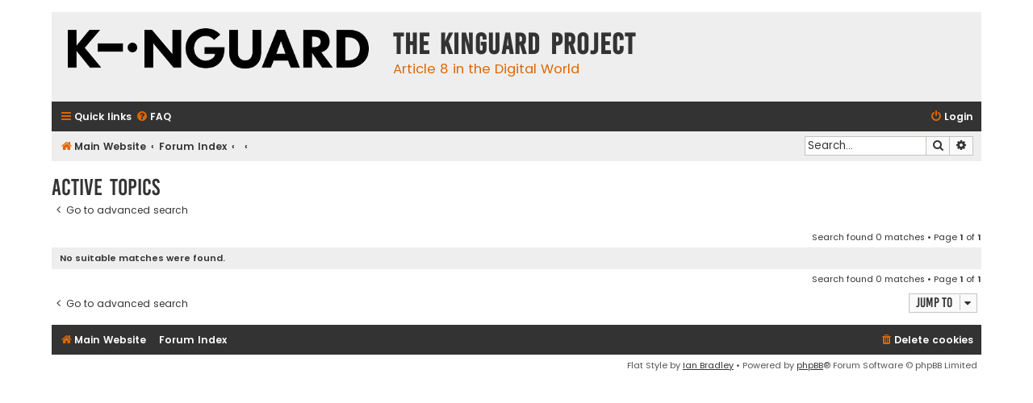

--- FILE ---
content_type: text/html; charset=UTF-8
request_url: https://www.kinguardproject.org/forum/search.php?search_id=active_topics&sid=36f187c34ac36043339877b43f20fe8a
body_size: 3887
content:
<!DOCTYPE html>
<html dir="ltr" lang="en-gb">
<head>
<meta charset="utf-8" />
<meta http-equiv="X-UA-Compatible" content="IE=edge">
<meta name="viewport" content="width=device-width, initial-scale=1" />

<title>The KinGuard Project - Active topics</title>

	<link rel="alternate" type="application/atom+xml" title="Feed - The KinGuard Project" href="/forum/app.php/feed?sid=e05b5700051f5cb39247b60b1e13a90d">		<link rel="alternate" type="application/atom+xml" title="Feed - All forums" href="/forum/app.php/feed/forums?sid=e05b5700051f5cb39247b60b1e13a90d">					

<!--
	phpBB style name: Flat Style
	Based on style:   prosilver (this is the default phpBB3 style)
	Original author:  Tom Beddard ( http://www.subBlue.com/ )
	Modified by:      Ian Bradley
-->

<link href="./assets/css/font-awesome.min.css?assets_version=26" rel="stylesheet">
<link href="./styles/flat-style/theme/stylesheet.css?assets_version=26" rel="stylesheet">
<link href="./styles/flat-style/theme/en/stylesheet.css?assets_version=26" rel="stylesheet">




<!--[if lte IE 9]>
	<link href="./styles/flat-style/theme/tweaks.css?assets_version=26" rel="stylesheet">
<![endif]-->


<link href="./ext/dmzx/imageupload/styles/prosilver/theme/imageupload.css?assets_version=26" rel="stylesheet" media="screen">


	<link rel="shortcut icon" href="https://www.kinguardproject.org/wp-content/uploads/2016/07/cropped-kg_logo-1-32x32.png" />
</head>
<body id="phpbb" class="nojs notouch section-search ltr ">


<div id="wrap" class="wrap">
	<a id="top" class="top-anchor" accesskey="t"></a>
	<div id="page-header">
		<div class="headerbar" role="banner">
					<div class="inner">

			<div id="site-description">
				<a id="logo" class="logo" href="https://www.kinguardproject.org" title="Main Website"><span class="site_logo"></span></a>
				<div  class="site-description">
					<h1>The KinGuard Project</h1>
					<p>Article 8 in the Digital World</p>
					<p class="skiplink"><a href="#start_here">Skip to content</a></p>
				</div>
			</div>

			</div>
					</div>
				<div class="navbar navbar-top" role="navigation">
	<div class="inner">

	<ul id="nav-main" class="nav-main linklist" role="menubar">

		<li id="quick-links" class="quick-links dropdown-container responsive-menu" data-skip-responsive="true">
			<a href="#" class="dropdown-trigger">
				<i class="icon fa-bars fa-fw" aria-hidden="true"></i><span>Quick links</span>
			</a>
			<div class="dropdown">
				<div class="pointer"><div class="pointer-inner"></div></div>
				<ul class="dropdown-contents" role="menu">
					
											<li class="separator"></li>
																									<li>
								<a href="./search.php?search_id=unanswered&amp;sid=e05b5700051f5cb39247b60b1e13a90d" role="menuitem">
									<i class="icon fa-file fa-fw" aria-hidden="true"></i><span>Unanswered topics</span>
								</a>
							</li>
							<li>
								<a href="./search.php?search_id=active_topics&amp;sid=e05b5700051f5cb39247b60b1e13a90d" role="menuitem">
									<i class="icon fa-file fa-fw" aria-hidden="true"></i><span>Active topics</span>
								</a>
							</li>
							<li class="separator"></li>
							<li>
								<a href="./search.php?sid=e05b5700051f5cb39247b60b1e13a90d" role="menuitem">
									<i class="icon fa-search fa-fw" aria-hidden="true"></i><span>Search</span>
								</a>
							</li>
					
										
										<li class="separator"></li>

									</ul>
			</div>
		</li>

				<li data-skip-responsive="true">
			<a href="/forum/app.php/help/faq?sid=e05b5700051f5cb39247b60b1e13a90d" rel="help" title="Frequently Asked Questions" role="menuitem">
				<i class="icon fa-question-circle fa-fw" aria-hidden="true"></i><span>FAQ</span>
			</a>
		</li>
						
			<li class="rightside"  data-skip-responsive="true">
			<a href="./ucp.php?mode=login&amp;redirect=search.php%3Fsearch_id%3Dactive_topics&amp;sid=e05b5700051f5cb39247b60b1e13a90d" title="Login" accesskey="x" role="menuitem">
				<i class="icon fa-power-off fa-fw" aria-hidden="true"></i><span>Login</span>
			</a>
		</li>
						</ul>
    </div>
</div>

<div class="navbar" role="navigation">
	<div class="inner">
	<ul id="nav-breadcrumbs" class="nav-breadcrumbs linklist navlinks" role="menubar">
						<li class="breadcrumbs">
							<span class="crumb"  itemtype="http://data-vocabulary.org/Breadcrumb" itemscope=""><a href="https://www.kinguardproject.org" itemprop="url" data-navbar-reference="home"><i class="icon fa-home fa-fw" aria-hidden="true"></i><span itemprop="title">Main Website</span></a></span>
										<span class="crumb"  itemtype="http://data-vocabulary.org/Breadcrumb" itemscope=""><a href="./index.php?sid=e05b5700051f5cb39247b60b1e13a90d" itemprop="url" accesskey="h" data-navbar-reference="index"><span itemprop="title">Forum Index</span></a></span>

											<span class="crumb"  itemtype="http://data-vocabulary.org/Breadcrumb" itemscope=""><a href="" itemprop="url"><span itemprop="title"></span></a></span>
															<span class="crumb"  itemtype="http://data-vocabulary.org/Breadcrumb" itemscope=""><a href="" itemprop="url"><span itemprop="title"></span></a></span>
												</li>
		
							<li id="search-box" class="rightside search-box responsive-hide" role="search">
				<form action="./search.php?sid=e05b5700051f5cb39247b60b1e13a90d" method="get" id="search">
				<fieldset>
					<input name="keywords" id="keywords" type="search" maxlength="128" title="Search for keywords" class="inputbox search tiny" size="20" value="" placeholder="Search…" />
					<button class="button button-search" type="submit" title="Search">
						<i class="icon fa-search fa-fw" aria-hidden="true"></i><span class="sr-only">Search</span>
					</button>
					<a href="./search.php?sid=e05b5700051f5cb39247b60b1e13a90d" class="button button-search-end" title="Advanced search">
						<i class="icon fa-cog fa-fw" aria-hidden="true"></i><span class="sr-only">Advanced search</span>
					</a>
					<input type="hidden" name="sid" value="e05b5700051f5cb39247b60b1e13a90d" />

				</fieldset>
				</form>
			</li>

			<li class="rightside responsive-search">
				<a href="./search.php?sid=e05b5700051f5cb39247b60b1e13a90d" title="View the advanced search options" role="menuitem">
					<i class="icon fa-search fa-fw" aria-hidden="true"></i><span class="sr-only">Search</span>
				</a>
			</li>
					</ul>

	</div>
</div>
	</div>

	
	<a id="start_here" class="anchor"></a>
	<div id="page-body" class="page-body" role="main">
		
		

<h2 class="searchresults-title">Active topics</h2>

	<p class="advanced-search-link">
		<a class="arrow-left" href="./search.php?sid=e05b5700051f5cb39247b60b1e13a90d" title="Advanced search">
			<i class="icon fa-angle-left fa-fw icon-black" aria-hidden="true"></i><span>Go to advanced search</span>
		</a>
	</p>


	<div class="action-bar bar-top">

	
		
		<div class="pagination">
						Search found 0 matches
							 &bull; Page <strong>1</strong> of <strong>1</strong>
					</div>
	</div>


			<div class="panel">
			<div class="inner">
			<strong>No suitable matches were found.</strong>
			</div>
		</div>
	

<div class="action-bar bottom">
	
	<div class="pagination">
		Search found 0 matches
					 &bull; Page <strong>1</strong> of <strong>1</strong>
			</div>
</div>

<div class="action-bar actions-jump">
		<p class="jumpbox-return">
		<a class="left-box arrow-left" href="./search.php?sid=e05b5700051f5cb39247b60b1e13a90d" title="Advanced search" accesskey="r">
			<i class="icon fa-angle-left fa-fw icon-black" aria-hidden="true"></i><span>Go to advanced search</span>
		</a>
	</p>
	
		<div class="jumpbox dropdown-container dropdown-container-right dropdown-up dropdown-left dropdown-button-control" id="jumpbox">
			<span title="Jump to" class="button button-secondary dropdown-trigger dropdown-select">
				<span>Jump to</span>
				<span class="caret"><i class="icon fa-sort-down fa-fw" aria-hidden="true"></i></span>
			</span>
		<div class="dropdown">
			<div class="pointer"><div class="pointer-inner"></div></div>
			<ul class="dropdown-contents">
																				<li><a href="./viewforum.php?f=395&amp;sid=e05b5700051f5cb39247b60b1e13a90d" class="jumpbox-cat-link"> <span> Announcements</span></a></li>
																<li><a href="./viewforum.php?f=397&amp;sid=e05b5700051f5cb39247b60b1e13a90d" class="jumpbox-sub-link"><span class="spacer"></span> <span>&#8627; &nbsp; Releases</span></a></li>
																<li><a href="./viewforum.php?f=396&amp;sid=e05b5700051f5cb39247b60b1e13a90d" class="jumpbox-sub-link"><span class="spacer"></span> <span>&#8627; &nbsp; General Discussions</span></a></li>
																<li><a href="./viewforum.php?f=399&amp;sid=e05b5700051f5cb39247b60b1e13a90d" class="jumpbox-cat-link"> <span> Support</span></a></li>
																<li><a href="./viewforum.php?f=351&amp;sid=e05b5700051f5cb39247b60b1e13a90d" class="jumpbox-sub-link"><span class="spacer"></span> <span>&#8627; &nbsp; Frequenty Asked Questions</span></a></li>
																<li><a href="./viewforum.php?f=401&amp;sid=e05b5700051f5cb39247b60b1e13a90d" class="jumpbox-sub-link"><span class="spacer"></span> <span>&#8627; &nbsp; General Questions</span></a></li>
																<li><a href="./viewforum.php?f=398&amp;sid=e05b5700051f5cb39247b60b1e13a90d" class="jumpbox-sub-link"><span class="spacer"></span> <span>&#8627; &nbsp; Product Related</span></a></li>
																<li><a href="./viewforum.php?f=400&amp;sid=e05b5700051f5cb39247b60b1e13a90d" class="jumpbox-sub-link"><span class="spacer"></span><span class="spacer"></span> <span>&#8627; &nbsp; KEEP Support</span></a></li>
																<li><a href="./viewforum.php?f=345&amp;sid=e05b5700051f5cb39247b60b1e13a90d" class="jumpbox-sub-link"><span class="spacer"></span><span class="spacer"></span> <span>&#8627; &nbsp; OPI Support</span></a></li>
																<li><a href="./viewforum.php?f=402&amp;sid=e05b5700051f5cb39247b60b1e13a90d" class="jumpbox-cat-link"> <span> Development</span></a></li>
																<li><a href="./viewforum.php?f=403&amp;sid=e05b5700051f5cb39247b60b1e13a90d" class="jumpbox-sub-link"><span class="spacer"></span> <span>&#8627; &nbsp; Feature Requests</span></a></li>
																<li><a href="./viewforum.php?f=349&amp;sid=e05b5700051f5cb39247b60b1e13a90d" class="jumpbox-cat-link"> <span> Uncategorized</span></a></li>
																<li><a href="./viewforum.php?f=347&amp;sid=e05b5700051f5cb39247b60b1e13a90d" class="jumpbox-sub-link"><span class="spacer"></span> <span>&#8627; &nbsp; Sandbox</span></a></li>
											</ul>
		</div>
	</div>

	</div>

			</div>


<div id="page-footer" class="page-footer" role="contentinfo">
	<div class="navbar navbar-bottom" role="navigation">
	<div class="inner">

	<ul id="nav-footer" class="nav-footer linklist" role="menubar">
		<li class="breadcrumbs">
							<span class="crumb"><a href="https://www.kinguardproject.org" data-navbar-reference="home"><i class="icon fa-home fa-fw" aria-hidden="true"></i><span>Main Website</span></a></span>									<span class="crumb"><a href="./index.php?sid=e05b5700051f5cb39247b60b1e13a90d" data-navbar-reference="index"><span>Forum Index</span></a></span>					</li>
		
				
							<li class="rightside">
				<a href="./ucp.php?mode=delete_cookies&amp;sid=e05b5700051f5cb39247b60b1e13a90d" data-ajax="true" data-refresh="true" role="menuitem">
					<i class="icon fa-trash fa-fw" aria-hidden="true"></i><span>Delete cookies</span>
				</a>
			</li>
				
					</ul>

	</div>
</div>

	<div class="copyright">
        <span>Flat Style by <a href="http://iansvivarium.com">Ian Bradley</a> &bull; Powered by <a href="https://www.phpbb.com/">phpBB</a>&reg; Forum Software &copy; phpBB Limited</span><br />
											</div>

	<div id="darkenwrapper" class="darkenwrapper" data-ajax-error-title="AJAX error" data-ajax-error-text="Something went wrong when processing your request." data-ajax-error-text-abort="User aborted request." data-ajax-error-text-timeout="Your request timed out; please try again." data-ajax-error-text-parsererror="Something went wrong with the request and the server returned an invalid reply.">
		<div id="darken" class="darken">&nbsp;</div>
	</div>

	<div id="phpbb_alert" class="phpbb_alert" data-l-err="Error" data-l-timeout-processing-req="Request timed out.">
		<a href="#" class="alert_close">
			<i class="icon fa-times-circle fa-fw" aria-hidden="true"></i>
		</a>
		<h3 class="alert_title">&nbsp;</h3><p class="alert_text"></p>
	</div>
	<div id="phpbb_confirm" class="phpbb_alert">
		<a href="#" class="alert_close">
			<i class="icon fa-times-circle fa-fw" aria-hidden="true"></i>
		</a>
		<div class="alert_text"></div>
	</div>
</div>

</div>

<div>
	<a id="bottom" class="anchor" accesskey="z"></a>
	<img class="sr-only" aria-hidden="true" src="&#x2F;forum&#x2F;app.php&#x2F;cron&#x2F;cron.task.core.tidy_warnings&#x3F;sid&#x3D;e05b5700051f5cb39247b60b1e13a90d" width="1" height="1" alt="">
</div>

<script type="text/javascript" src="./assets/javascript/jquery-3.6.0.min.js?assets_version=26"></script>
<script type="text/javascript" src="./assets/javascript/core.js?assets_version=26"></script>


<script type="text/javascript">
(function($) {  // Avoid conflicts with other libraries

'use strict';
	
	phpbb.addAjaxCallback('reporttosfs', function(data) {
		if (data.postid !== "undefined") {
			$('#sfs' + data.postid).hide();
			phpbb.closeDarkenWrapper(5000);
		}
	});

})(jQuery);
</script>
<script src="./styles/prosilver/template/forum_fn.js?assets_version=26"></script>
<script src="./styles/prosilver/template/ajax.js?assets_version=26"></script>



</body>
</html>


--- FILE ---
content_type: text/css
request_url: https://www.kinguardproject.org/forum/ext/dmzx/imageupload/styles/prosilver/theme/imageupload.css?assets_version=26
body_size: 3319
content:
.codes {
    display: block;
    width: 90%;
    overflow: scroll;
    white-space: nowrap;
    height: 2.5em;
    font-size: 100%;
    color: #ECF1F3;
    border: 1px solid #000;
}

#codes input{
	width: 90%;
}

.icon-upload { 
	background-image: url("./images/icon_upload.png"); 
}

#upload {
	width: 100%;
	height: 100%;
}

#showdiv {
    text-align: center;
}

.upload_image {
	width: 40px;
	height: 40px;
	vertical-align: middle;
	float: right;
}

.upload_inner {
	background-color: #F9F9F9 !important;
}

.upload_enabled {
	margin: 2px;
	border-radius: 10px;
	padding: 5px 7px;
	text-align: center;
}

#codehtml {
    font-weight: bold;
}

.buttoncopy {
	font-size: 1em;
	padding: 1.5px 6px;
	margin: 0;
	outline: 0;
	box-shadow: none;
	padding-bottom: 4.5px;
	position: relative;
	background-color: #aaa;
	border-radius: 0 3px 3px 0;
	cursor: pointer;
}

@media (max-width: 850px) {
	#codes input{
		width: 80%;
	}
	.buttoncopy {
		padding-top: 2px;
		padding-bottom: 4px;
	}
}

.copied::after {
	position: absolute;
	top: 12%;
	right: 110%;
	display: block;
	content: "copied";
	font-size: 0.75em;
	padding: 0 2px 0 3px;
	color: #fff;
	background-color: #9900ff;
	border-radius: 3px;
	opacity: 0;
	will-change: opacity, transform;
	animation: showcopied 1.5s ease;
}

@keyframes showcopied {
  0% {
    opacity: 0;
    transform: translateX(100%);
  }
  70% {
    opacity: 1;
    transform: translateX(0);
  }
  100% {
    opacity: 0;
  }
}

.imageupload_index {
    border-radius: 5px;
    cursor: pointer;
    transition: 0.3s;
}

.imageupload_index-preview {
	position: relative;
	display: inline-block;
	width: 40px;
	height: 40px;
	margin-bottom: 2px;
	vertical-align: middle;
}

.imageupload_index-preview img {
	position: absolute;
	left: 0px;
	top: 0px;
	max-height: 40px;
	max-width: 40px;
}

.imageupload_index:hover {
	opacity: 0.7;
}

.modal {
    display: none;
    position: fixed; 
    z-index: 1;
    padding-top: 100px; 
    left: 0;
    top: 0;
    width: 100%; 
    height: 100%; 
    overflow: auto;
    background-color: rgb(0,0,0);
    background-color: rgba(0,0,0,0.9);
}

.modal-content {
    margin: auto;
    display: block;
    width: 80%;
    max-width: 700px;
}

#caption {
    margin: auto;
    display: block;
    width: 80%;
    max-width: 700px;
    text-align: center;
    color: #ccc;
    padding: 10px 0;
    height: 150px;
}

.modal-content, #caption { 
    -webkit-animation-name: zoom;
    -webkit-animation-duration: 0.6s;
    animation-name: zoom;
    animation-duration: 0.6s;
}

@-webkit-keyframes zoom {
    from {-webkit-transform:scale(0)} 
    to {-webkit-transform:scale(1)}
}

@keyframes zoom {
    from {transform:scale(0)} 
    to {transform:scale(1)}
}

.close {
    position: absolute;
    top: 15px;
    right: 35px;
    color: #f1f1f1;
    font-size: 40px;
    font-weight: bold;
    transition: 0.3s;
}

.close:hover,
.close:focus {
    color: #bbb;
    text-decoration: none;
    cursor: pointer;
}

@media only screen and (max-width: 700px){
    .modal-content {
        width: 100%;
    }
}

.imageupload-category {
	display: none;
	height: 0;
}
